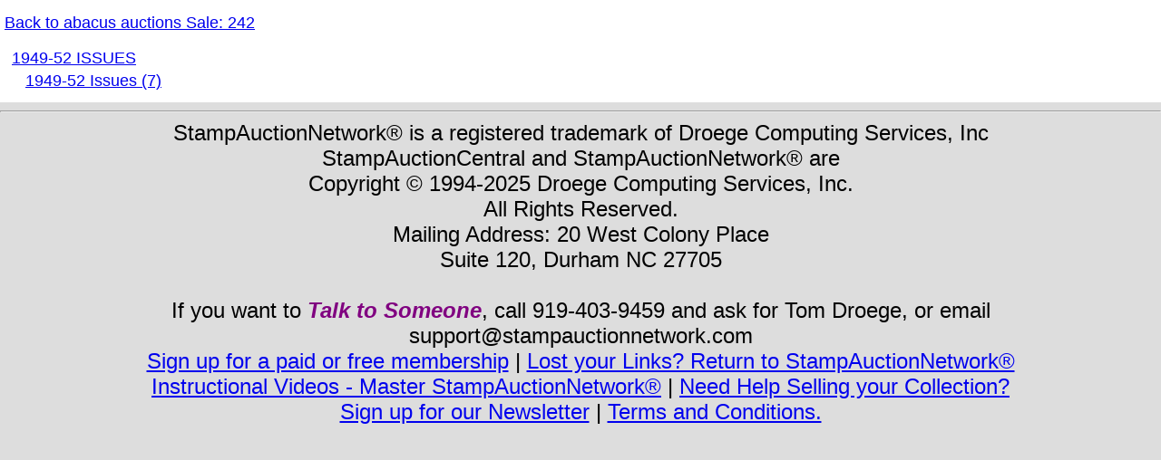

--- FILE ---
content_type: text/html;charset=UTF-8
request_url: https://stampauctionnetwork.com/iCatalog2.cfm?MAJGROUP=1949-52%20ISSUES%20%20%20%20%20%20%20%20%20%20%20%20%20%20%20%20%20%20%20%20%20%20%20%20%20%20%20%20%20%20%20%20%20%20%20%20&SrchFirm=US&SrchSale=242
body_size: 3649
content:
<!DOCTYPE HTML PUBLIC "-//W3C//DTD HTML 4.01 Transitional//EN" "https://www.w3.org/TR/html4/loose.dtd">



 <!-- 10 seconds -->






<!-- Global site tag (gtag.js) - Google Ads: 1071855531 --- goes on every page -->
<script async src="https://www.googletagmanager.com/gtag/js?id=AW-1071855531"></script>
<script>
  window.dataLayer = window.dataLayer || [];
  function gtag(){dataLayer.push(arguments);}
  gtag('js', new Date());

  gtag('config', 'AW-1071855531');
</script>

<!-- Google Tag Manager -->
<script>(function(w,d,s,l,i){w[l]=w[l]||[];w[l].push({'gtm.start':
new Date().getTime(),event:'gtm.js'});var f=d.getElementsByTagName(s)[0],
j=d.createElement(s),dl=l!='dataLayer'?'&l='+l:'';j.async=true;j.src=
'https://www.googletagmanager.com/gtm.js?id='+i+dl;f.parentNode.insertBefore(j,f);
})(window,document,'script','dataLayer','GTM-PZV2X7L');</script>
<!-- End Google Tag Manager -->





<!DOCTYPE HTML PUBLIC "-//W3C//DTD HTML 4.0 Transitional//EN">
<html>
<head>
	<title>Catalog Level 2</title>
</head>
<BODY leftmargin=0 rightmargin=0 topmargin=0 marginheight=0 marginwidth=0 bgcolor="#DDDDDD">

















<!-- Table 1 -->
<TABLE BORDER=0 CELLSPACING=0 CELLPADDING=0 WIDTH="100%" bgcolor="#DDDDDD" align="center">
<TR>
<TD valign="top">
<head>
<link rel="stylesheet" type="text/css" href="https://StampAuctionNetwork.com/auctionmobile.css" title="docProperties">
<link rel="icon" href="Sanicon.ico" type="image/x-con" >
<link rel="shortcut icon" href="Sanicon.ico" type="image/x-con" >

<meta name="viewport" content="width=device-width; initial-scale=1.0; maximum-scale=5.0; user-scalable=yes;" />  



<link rel="stylesheet" type="text/css" href="https://StampAuctionNetwork.com/ddmegamenu.css" />
<script type="text/javascript" src="https://ajax.googleapis.com/ajax/libs/jquery/1.5.2/jquery.min.js"></script>
<script src="https://StampAuctionNetwork.com/ddmegamenu.js">
/***********************************************
* DD Mega Menu (c) Dynamic Drive (www.dynamicdrive.com)
* This notice MUST stay intact for legal use
* Visit https://www.dynamicdrive.com/ for this script and 100s more.
***********************************************/
</script>
<script>
ddmegamenu.docinit({
	menuid:'solidmenu',
	dur:200 //<--no comma after last setting
})

ddmegamenu.docinit({
	menuid:'megaanchorlink',
	dur:500,
	easing:'easeInOutCirc' //<--no comma after last setting
})
</script>


















<script type="text/javascript" src="https://StampAuctionNetwork.com/ddaccordion.js">
/***********************************************
* Accordion Content script- (c) Dynamic Drive DHTML code library (www.dynamicdrive.com)
* Visit https://www.dynamicDrive.com for hundreds of DHTML scripts
* This notice must stay intact for legal use
***********************************************/
</script>

<script type="text/javascript" src="https://StampAuctionNetwork.com/jquery.magnifier.js">


/***********************************************

* jQuery Image Magnify- (c) Dynamic Drive DHTML code library (www.dynamicdrive.com)

* This notice MUST stay intact for legal use

* Visit Dynamic Drive at https://www.dynamicdrive.com/ for this script and 100s more

*
* https://www.dynamicdrive.com/dynamicindex4/imagemagnify.htm
***********************************************/


</script>



<!-- link to magiczoomplus.css file -->
<link href="https://StampAuctionNetwork.com/magiczoomplus/magiczoomplus.css" rel="stylesheet" type="text/css" media="screen"/>
<!-- link to magiczoomplus.js file -->
<script src="https://StampAuctionNetwork.com/magiczoomplus/magiczoomplus.js" type="text/javascript"></script>

<script type="text/javascript">

ddaccordion.init({ //top level headers initialization
	
	headerclass: "expandable", //Shared CSS class name of headers group that are expandable
	
	contentclass: "categoryitems", //Shared CSS class name of contents group
	
	revealtype: "click", //Reveal content when user clicks or onmouseover the header? Valid value: "click", "clickgo", or "mouseover"
	
	mouseoverdelay: 200, //if revealtype="mouseover", set delay in milliseconds before header expands onMouseover
	
	collapseprev: true, //Collapse previous content (so only one open at any time)? true/false 
	
	defaultexpanded: [], //index of content(s) open by default [index1, index2, etc]. [] denotes no content, [0] is first
	
	onemustopen: false, //Specify whether at least one header should be open always (so never all headers closed)
	
	animatedefault: false, //Should contents open by default be animated into view?
	
	persiststate: true, //persist state of opened contents within browser session?
	
	toggleclass: ["", "openheader"], //Two CSS classes to be applied to the header when it's collapsed and expanded, respectively ["class1", "class2"]
	
	togglehtml: ["prefix", "", ""], //Additional HTML added to the header when it's collapsed and expanded, respectively  ["position", "html1", "html2"] (see docs)
	
	animatespeed: "fast", //speed of animation: integer in milliseconds (ie: 200), or keywords "fast", "normal", or "slow"
	
	oninit:function(headers, expandedindices){ //custom code to run when headers have initalized
		
		//do nothing
	
	},
	
	onopenclose:function(header, index, state, isuseractivated){ //custom code to run whenever a header is opened or closed
		
		//do nothing
	
	}

})



</script>

<style type="text/css">


.arrowlistmenu{
width: 400px; /*width of accordion menu*/
}



.arrowlistmenu .menuheader{ /*CSS class for menu headers in general (expanding or not!)*/
font: bold 30px Arial;
color: white;
background: black url(titlebar.png) repeat-x center left;
margin-bottom: 5px; /*bottom spacing between header and rest of content*/
margin-top: 5px; /*top spacing between header and rest of content*/
text-transform: none; /*uppercase to force caps*/
padding: 4px 0px 4px 10px; /*header text is indented 10px*/
cursor: hand;
cursor: pointer;
}




.arrowlistmenu .openheader{ /*CSS class to apply to expandable header when it's expanded*/
background-image: url(titlebar-active.png);
}




</style>



</head>



</div>





















<A NAME = "Top">







</td>
</tr>
</table>


<!-- Table 2 -->
<TABLE BORDER=0 CELLSPACING=0 CELLPADDING=5 WIDTH="100%" bgcolor="#FFFFFF" align="center">
<TR>
<TD valign="top">




<tr>

<td>
<a href="iCatalog.cfm?SrchFirm=US&SrchSale=242">Back to abacus auctions Sale: 242 </a>
</td>
</tr>





<div align="center">
<TABLE id="xCatTable" BORDER=0 CELLSPACING=0 CELLPADDING=10 WIDTH="100%">
<TD BGCOLOR="#ffffFF" >






<table id="xCatTable" width="100%">

 <tr>
 <td align="left"><a href="https://StampAuctionNetwork.com/iCatalog3.cfm?MAJGROUP=1949%2D52%20ISSUES&SrchFirm=US&SrchSale=242">1949-52 ISSUES                                    </a></td>
 
 </tr>

 <tr>
 <td align="left">&nbsp;&nbsp;&nbsp;<a href="https://StampAuctionNetwork.com/iCatalog3.cfm?MAJGROUP=1949%2D52%20ISSUES&CATDESCR=1949%2D52%20Issues%20%20%20%20%20%20%20%20%20%20%20%20%20%20%20%20%20%20%20%20%20%20%20%20%20%20%20%20%20%20%20%20%20%20%20%20&SrchFirm=US&SrchSale=242">1949-52 Issues                                    (7)<else></a></td>
 
 </tr>

 
</table>



</TABLE>
</div>
<hr><font size=+2>
<center>
StampAuctionNetwork&reg; is a registered trademark of Droege Computing Services, Inc
<br>
StampAuctionCentral and StampAuctionNetwork&reg; are <br>Copyright &copy; 
1994-2025 Droege Computing Services, Inc.<br>All Rights Reserved.
<br>Mailing Address: 20 West Colony Place<br>Suite 120, Durham NC 27705</center>


<br>
<center>
If you want to <FONT color="Purple"><B><I>Talk to Someone</I></B></FONT>, call 919-403-9459 and ask for Tom Droege, or email support@stampauctionnetwork.com 
<br>

<A HREF = "https://stampauctionnetwork.com/PaywithPaypal.cfm" target="_Blank">Sign up for a paid or free membership</A> |

<A HREF = "https://StampAuctionNetwork.com/Auctions.cfm?privatechannelType=N">Lost your Links? Return to StampAuctionNetwork&reg;</A> 

<br>

<A HREF = "https://StampAuctionNetwork.com/Videos.cfm">Instructional Videos - Master StampAuctionNetwork&reg;</A> |

<A Href="https://StampAuctionNetwork.com/sellcollnew.cfm">Need Help Selling your Collection?</A> 

<br>
<a href="https://StampAuctionNetwork.com/SignUpNews.cfm">Sign up for our Newsletter</a> |

<A HREF = "https://StampAuctionNetwork.com/other.cfm#Terms">Terms and Conditions.</A> 

</center></center>
</BODY>
</HTML>
